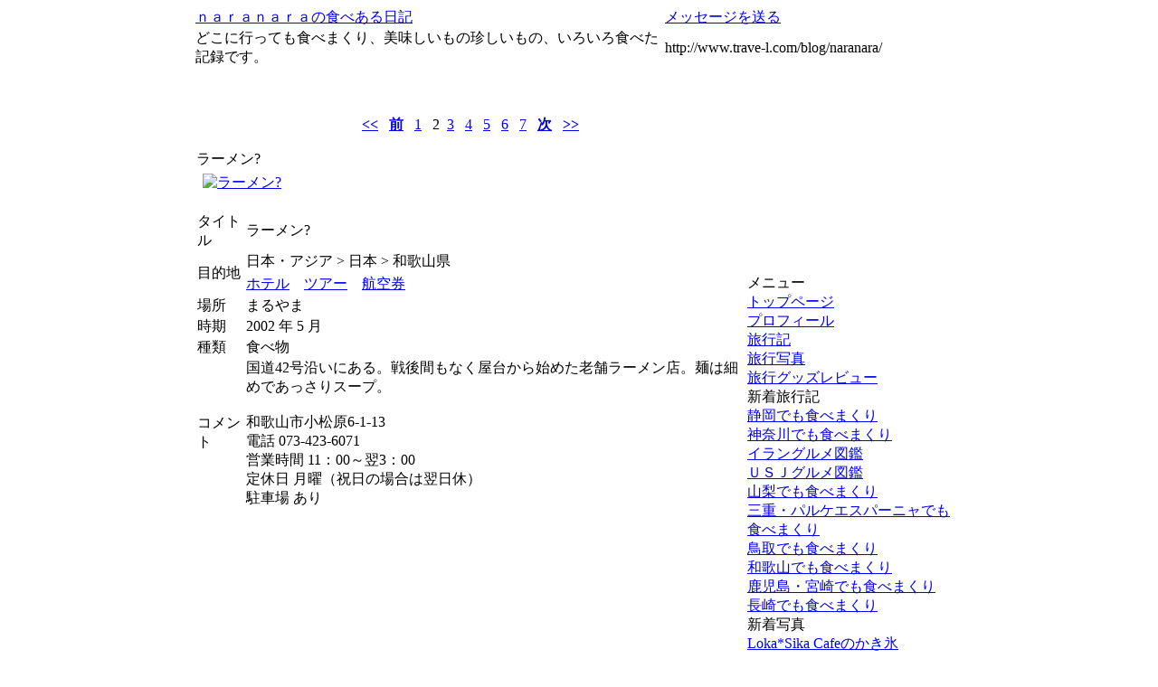

--- FILE ---
content_type: text/html; charset=EUC-JP
request_url: http://www.trave-l.com/modules/blog/photo.php?uname=naranara&lid=7477
body_size: 3649
content:
<!DOCTYPE html PUBLIC "-//W3C//DTD XHTML 1.0 Transitional//EN" "http://www.w3.org/TR/xhtml1/DTD/xhtml1-transitional.dtd">
<html xmlns="http://www.w3.org/1999/xhtml" xml:lang="ja" lang="ja">
<head>
<meta http-equiv="Content-Type" content="text/html; charset=EUC-JP" />
<meta http-equiv="content-language" content="ja" />
<meta name="robots" content="index,follow" />
<meta name="keywords" content="無料,旅行記,ブログ,JAL,ANA,マイレージ" />
<meta name="description" content="旅行記専門の無料ブログサービスです。旅行写真やクチコミ情報など、ユーザー個人のコメントが満載です。また、ホテル・旅館の口コミ検索、JALやANA、デルタ航空のマイレージを貯める方法も紹介しています。" />

<title>ｎａｒａｎａｒａの食べある日記 - ラーメン?</title>

<meta http-equiv="Content-Script-Type" content="text/javascript" />
<meta http-equiv="Content-Style-Type" content="text/css" />

<link rel="stylesheet" type="text/css" media="all" href="http://www.trave-l.com/xoops.css" />
<link rel="stylesheet" type="text/css" media="all" href="http://www.trave-l.com/themes/blog003/style.css" />

<link rel="alternate" type="application/rss+xml" title="RSS" href="http://www.trave-l.com/modules/blog/rss1.php?uname=naranara" />
<link rel="alternate" type="application/rss+xml" title="RSS" href="http://www.trave-l.com/modules/blog/rss2.php?uname=naranara" />


<script type="text/javascript">
<!--
//--></script><script type="text/javascript" src="http://www.trave-l.com/include/xoops.js"></script><script type="text/javascript"><!--
//-->
</script>
</head>
<body>

<div align="center">
<!-- ヘッダ部分の定義 -->
<table cellspacing="0" style="width:850px;">
<tr>
<td id="HeaderLogo"><a href="http://www.trave-l.com/blog/naranara/">ｎａｒａｎａｒａの食べある日記</a></td>
<td id="HeaderMessage"><a href="http://www.trave-l.com/pmlite.php?send2=1&amp;to_userid=219" target="_blank">メッセージを送る</a>&nbsp;<img src="http://www.trave-l.com/themes/blog/message.gif" style="vertical-align:text-bottom;" width="20" height="20" alt="" /></td>

</tr>
<tr id="Header">
<td width="520" id="HeaderDesc">どこに行っても食べまくり、美味しいもの珍しいもの、いろいろ食べた記録です。 </td>
  <td width="330" id="HeaderUrl">http://www.trave-l.com/blog/naranara/</td>
</tr>
</table>
<!-- ヘッダ部分終わり -->

<table cellspacing="0" style="width:850px;">
    <tr>
      <td id="main">
        <!-- Display center blocks if any -->
                <!-- End display center blocks -->

        <div id="content">
          <br />
<br />

<p align='center'><a href='http://www.trave-l.com/modules/blog/photo.php?uname=naranara&amp;lid=7476'><b>&lt;&lt;</b></a>&nbsp;&nbsp;
<a href='http://www.trave-l.com/modules/blog/photo.php?uname=naranara&amp;lid=7476'><b>前</b></a>&nbsp;&nbsp;
<a href='http://www.trave-l.com/modules/blog/photo.php?uname=naranara&amp;lid=7476'>1</a>&nbsp;&nbsp;
2&nbsp;&nbsp;<a href='http://www.trave-l.com/modules/blog/photo.php?uname=naranara&amp;lid=7478'>3</a>&nbsp;&nbsp;
<a href='http://www.trave-l.com/modules/blog/photo.php?uname=naranara&amp;lid=7479'>4</a>&nbsp;&nbsp;
<a href='http://www.trave-l.com/modules/blog/photo.php?uname=naranara&amp;lid=7481'>5</a>&nbsp;&nbsp;
<a href='http://www.trave-l.com/modules/blog/photo.php?uname=naranara&amp;lid=7482'>6</a>&nbsp;&nbsp;
<a href='http://www.trave-l.com/modules/blog/photo.php?uname=naranara&amp;lid=7483'>7</a>&nbsp;&nbsp;
<a href='http://www.trave-l.com/modules/blog/photo.php?uname=naranara&amp;lid=7478'><b>次</b></a>&nbsp;&nbsp;
<a href='http://www.trave-l.com/modules/blog/photo.php?uname=naranara&amp;lid=7484'><b> &gt;&gt;</b></a>
</p>

<table class="outerPhotoTitle" cellspacing="0">
    <tr><td id="PhotoTitle">ラーメン?</td></tr>
</table>

<table class="outerPhotoPhoto" cellspacing="0">
  <tr>
    <td id="PhotoPhoto">
      <a href="http://www.trave-l.com/uploads/photos/p0007/7477.jpg" target="_blank" onclick="window.open('http://www.trave-l.com/uploads/photos/p0007/7477.jpg','','width=656,height=496');return(false);"><img src="http://www.trave-l.com/uploads/photos/p0007/7477.jpg" border="0" align="center" vspace="3" hspace="7" alt="ラーメン?" width='480' /></a>
      <br /><br />

<table class="outerPhotoDesc" cellspacing="0">
  <tr>
    <td id="PhotoDescHead">
	タイトル&nbsp;
	
        
    	</td>
    <td id="PhotoDescContent">
	
    <a name='7477'></a>ラーメン?
	
	
    	</td>
  </tr>
  
  <tr>
    <td id="PhotoDescHead">目的地</td>
    <td id="PhotoDescContent">日本・アジア &gt; 日本 &gt; 和歌山県
		<div style="padding:4px 0px 1px 0px;">
	<a href="http://www.trave-l.com/modules/hotel/index.php?pref=300000" target="_blank">ホテル</a>
	&nbsp;&nbsp;&nbsp;<a href="http://pt.afl.rakuten.co.jp/c/00ecc2c9.d5740b94/?url=http%3a%2f%2ftravel.rakuten.co.jp%2ftour%2fdomestic%2f" target="_blank">ツアー</a>
	&nbsp;&nbsp;&nbsp;<a href="http://ck.jp.ap.valuecommerce.com/servlet/referral?sid=2181017&pid=872519077&vc_url=http%3a%2f%2fwww%2esoratabi%2ecom%2fhaneda_osaka%2fosaka%2findex%2ehtml" target="_blank">航空券</a>
	</div>
		</td>
  </tr>
  <tr>
    <td id="PhotoDescHead">場所</td>
    <td id="PhotoDescContent">まるやま</td>
  </tr>
  <tr>
    <td id="PhotoDescHead">時期</td>
    <td id="PhotoDescContent">2002 年 5 月</td>
  </tr>
  <tr>
    <td id="PhotoDescHead">種類</td>
    <td id="PhotoDescContent">食べ物</td>
  </tr>
  <tr>
    <td id="PhotoDescHead">コメント</td>
    <td id="PhotoDescContent">
    国道42号沿いにある。戦後間もなく屋台から始めた老舗ラーメン店。麺は細めであっさりスープ。<br /><br />和歌山市小松原6-1-13<br />電話 073-423-6071 <br />営業時間 11：00～翌3：00 <br />定休日 月曜（祝日の場合は翌日休） <br />駐車場 あり	</td>
  </tr>
</table>

    </td>
  </tr>
</table>

<p style="text-align:center;margin-bottom:50px;">
	<script type="text/javascript"><!--
	google_ad_client = "ca-pub-9783170358362634";
	/* トラベーるphoto */
	google_ad_slot = "3758700929";
	google_ad_width = 336;
	google_ad_height = 280;
	//-->
	</script>
	<script type="text/javascript"
	src="http://pagead2.googlesyndication.com/pagead/show_ads.js">
	</script>
</p>


  <p align='center'><a href='http://www.trave-l.com/modules/blog/photo.php?uname=naranara&amp;lid=7476'><b>&lt;&lt;</b></a>&nbsp;&nbsp;
<a href='http://www.trave-l.com/modules/blog/photo.php?uname=naranara&amp;lid=7476'><b>前</b></a>&nbsp;&nbsp;
<a href='http://www.trave-l.com/modules/blog/photo.php?uname=naranara&amp;lid=7476'>1</a>&nbsp;&nbsp;
2&nbsp;&nbsp;<a href='http://www.trave-l.com/modules/blog/photo.php?uname=naranara&amp;lid=7478'>3</a>&nbsp;&nbsp;
<a href='http://www.trave-l.com/modules/blog/photo.php?uname=naranara&amp;lid=7479'>4</a>&nbsp;&nbsp;
<a href='http://www.trave-l.com/modules/blog/photo.php?uname=naranara&amp;lid=7481'>5</a>&nbsp;&nbsp;
<a href='http://www.trave-l.com/modules/blog/photo.php?uname=naranara&amp;lid=7482'>6</a>&nbsp;&nbsp;
<a href='http://www.trave-l.com/modules/blog/photo.php?uname=naranara&amp;lid=7483'>7</a>&nbsp;&nbsp;
<a href='http://www.trave-l.com/modules/blog/photo.php?uname=naranara&amp;lid=7478'><b>次</b></a>&nbsp;&nbsp;
<a href='http://www.trave-l.com/modules/blog/photo.php?uname=naranara&amp;lid=7484'><b> &gt;&gt;</b></a>
</p>
  <br />
  <div align='center'><a href="http://www.trave-l.com/modules/blog/list.php?uname=naranara&dno=13">和歌山でも食べまくり</a></div>

<br /><br />


<table>
<tr><td style="padding-bottom:5px; border-bottom: 1px solid silver; font-size:16px;">コメント</td></tr>
<tr><td>
<form method="get" action="photo.php">
<table width="95%" class="outerPhotoNavi" cellspacing="1">
  <tr>
    <td class="even" align="center"><select name="com_mode"><option value="flat" selected="selected">フラット表示</option><option value="thread">スレッド表示</option><option value="nest">ネスト表示</option></select> <select name="com_order"><option value="0" selected="selected">古いものから</option><option value="1">新しいものから</option></select><input type="hidden" name="uname" value="naranara" /><input type="hidden" name="lid" value="7477" /> <input type="submit" value="更新" class="formButton" />
    </td>
  </tr>
</table>
</form></td></tr>
</table>

<!-- start comments loop -->
  <!-- end comments loop -->
</div>

<table width="100%" cellspacing="0" cellpadding="0" border="0">
  <tr>
    <td align="center">
      <br />
            <br />
      <div align='right'>
  

</div>    </td>
  </tr>
</table>


<!-- TRACK BACK -->

<table>
	<tr>
		<td style="padding-bottom:5px; border-bottom: 1px solid silver; font-size:16px;">トラックバック<a name="trackback"></a>
				</td>
	</tr>
	<tr>
		<td >
			<div style="padding: 10px 0px 0px 10px;">トラックバックURL<br />
			http://www.trave-l.com/modules/tbAny/tb.php/7445</div>
		</td>
	</tr>
	</table>

<br />
<br /><!-- TrackBack -->
        </div>
      </td>


	<!-- メニューブロックの定義 -->
      <td id="Menu">
	  
	  	<!-- 管理メニュー -->
				
	  <div class="MenuTitle">メニュー</div>
	  <div class="MenuNavi"><a href="http://www.trave-l.com/blog/naranara/">トップページ</a></div>
	  <div class="MenuNavi"><a href="http://www.trave-l.com/modules/blog/profile.php?uname=naranara">プロフィール</a></div>
	  <div class="MenuNavi"><a href="http://www.trave-l.com/modules/blog/listdiary.php?uname=naranara">旅行記</a></div>
	  <div class="MenuNavi"><a href="http://www.trave-l.com/modules/blog/listphoto.php?uname=naranara">旅行写真</a></div>
	  <div class="MenuNavi"><a href="http://www.trave-l.com/modules/blog/listreview.php?uname=naranara">旅行グッズレビュー</a></div>
	  		
		<!-- 旅行記 -->
				<div class="MenuTitle">新着旅行記</div>
							<div class="MenuContent">
				<a href="http://www.trave-l.com/modules/blog/list.php?uname=naranara&amp;dno=21">静岡でも食べまくり</a><br />
				</div>
							<div class="MenuContent">
				<a href="http://www.trave-l.com/modules/blog/list.php?uname=naranara&amp;dno=20">神奈川でも食べまくり</a><br />
				</div>
							<div class="MenuContent">
				<a href="http://www.trave-l.com/modules/blog/list.php?uname=naranara&amp;dno=19">イラングルメ図鑑</a><br />
				</div>
							<div class="MenuContent">
				<a href="http://www.trave-l.com/modules/blog/list.php?uname=naranara&amp;dno=17">ＵＳＪグルメ図鑑</a><br />
				</div>
							<div class="MenuContent">
				<a href="http://www.trave-l.com/modules/blog/list.php?uname=naranara&amp;dno=16">山梨でも食べまくり</a><br />
				</div>
							<div class="MenuContent">
				<a href="http://www.trave-l.com/modules/blog/list.php?uname=naranara&amp;dno=15">三重・パルケエスパーニャでも食べまくり</a><br />
				</div>
							<div class="MenuContent">
				<a href="http://www.trave-l.com/modules/blog/list.php?uname=naranara&amp;dno=14">鳥取でも食べまくり</a><br />
				</div>
							<div class="MenuContent">
				<a href="http://www.trave-l.com/modules/blog/list.php?uname=naranara&amp;dno=13">和歌山でも食べまくり</a><br />
				</div>
							<div class="MenuContent">
				<a href="http://www.trave-l.com/modules/blog/list.php?uname=naranara&amp;dno=12">鹿児島・宮崎でも食べまくり</a><br />
				</div>
							<div class="MenuContent">
				<a href="http://www.trave-l.com/modules/blog/list.php?uname=naranara&amp;dno=11">長崎でも食べまくり</a><br />
				</div>
							
		<!-- 新着写真 -->
				<div class="MenuTitle">新着写真</div>
							<div class="MenuContent">
				<a href="http://www.trave-l.com/modules/blog/photo.php?uname=naranara&amp;lid=16048">Loka*Sika Cafeのかき氷</a><br />
				</div>
							<div class="MenuContent">
				<a href="http://www.trave-l.com/modules/blog/photo.php?uname=naranara&amp;lid=16014">真蛸のフェと大吟醸発泡ニゴリ酒</a><br />
				</div>
							<div class="MenuContent">
				<a href="http://www.trave-l.com/modules/blog/photo.php?uname=naranara&amp;lid=15989">大和牛コロッケ</a><br />
				</div>
							<div class="MenuContent">
				<a href="http://www.trave-l.com/modules/blog/photo.php?uname=naranara&amp;lid=15986">パンはさみ揚げ</a><br />
				</div>
							<div class="MenuContent">
				<a href="http://www.trave-l.com/modules/blog/photo.php?uname=naranara&amp;lid=15984">アジアそぼろご飯</a><br />
				</div>
							<div class="MenuContent">
				<a href="http://www.trave-l.com/modules/blog/photo.php?uname=naranara&amp;lid=15976">チキンカリー</a><br />
				</div>
							<div class="MenuContent">
				<a href="http://www.trave-l.com/modules/blog/photo.php?uname=naranara&amp;lid=15605">牛バラ煮込麺</a><br />
				</div>
							<div class="MenuContent">
				<a href="http://www.trave-l.com/modules/blog/photo.php?uname=naranara&amp;lid=15555">上海豫園・小籠包の店</a><br />
				</div>
							<div class="MenuContent">
				<a href="http://www.trave-l.com/modules/blog/photo.php?uname=naranara&amp;lid=15550">静岡おでん</a><br />
				</div>
							<div class="MenuContent">
				<a href="http://www.trave-l.com/modules/blog/photo.php?uname=naranara&amp;lid=15547">ふかひれ粥</a><br />
				</div>
					
		<!-- 旅行記 -->
				
		<!-- 新着コメント -->
				
		<!-- リンク -->
				<div class="MenuTitle">リンク</div>
							<div class="MenuContent">
				<a href="http://iranryokou.web.fc2.com/index.htm" target="_blank">今年はどこ行く？　何食べる？</a>
				</div>
							<div class="MenuContent">
				<a href="http://www.eonet.ne.jp/~nara-gourmet/index.htm">奈良グルメ図鑑</a>
				</div>
							
		<!-- RSS -->
		<div class="MenuRSS"><a href="http://www.trave-l.com/modules/blog/rss1.php?uname=naranara">RSS1.0</a>&nbsp;&nbsp;&nbsp;&nbsp;<a href="http://www.trave-l.com/modules/blog/rss2.php?uname=naranara">RSS2.0</a></div>
		<!-- ロゴ -->
		<div class="MenuLogo">
	    <a href="http://www.trave-l.com/"><img src="http://www.trave-l.com/themes/blog/blogo.gif" border="0" alt="旅行記ブログ トラベーる" /></a>
        </div>
		<!-- カウンター -->
		<div class="MenuCounter"><img src="http://www.trave-l.com/themes/blog003/counter/0.gif" alt="" /><img src="http://www.trave-l.com/themes/blog003/counter/0.gif" alt="" /><img src="http://www.trave-l.com/themes/blog003/counter/0.gif" alt="" /><img src="http://www.trave-l.com/themes/blog003/counter/0.gif" alt="" /><img src="http://www.trave-l.com/themes/blog003/counter/4.gif" alt="" /><img src="http://www.trave-l.com/themes/blog003/counter/3.gif" alt="" /><img src="http://www.trave-l.com/themes/blog003/counter/6.gif" alt="" /><img src="http://www.trave-l.com/themes/blog003/counter/0.gif" alt="" /></div>
		
	  </td>   
    <!-- メニューブロックの定義 -->

    </tr>
</table>

</div>

</body>
</html>


--- FILE ---
content_type: text/html; charset=utf-8
request_url: https://www.google.com/recaptcha/api2/aframe
body_size: 258
content:
<!DOCTYPE HTML><html><head><meta http-equiv="content-type" content="text/html; charset=UTF-8"></head><body><script nonce="kCmg-FN45IgWlVeBDcn5IQ">/** Anti-fraud and anti-abuse applications only. See google.com/recaptcha */ try{var clients={'sodar':'https://pagead2.googlesyndication.com/pagead/sodar?'};window.addEventListener("message",function(a){try{if(a.source===window.parent){var b=JSON.parse(a.data);var c=clients[b['id']];if(c){var d=document.createElement('img');d.src=c+b['params']+'&rc='+(localStorage.getItem("rc::a")?sessionStorage.getItem("rc::b"):"");window.document.body.appendChild(d);sessionStorage.setItem("rc::e",parseInt(sessionStorage.getItem("rc::e")||0)+1);localStorage.setItem("rc::h",'1769327847425');}}}catch(b){}});window.parent.postMessage("_grecaptcha_ready", "*");}catch(b){}</script></body></html>